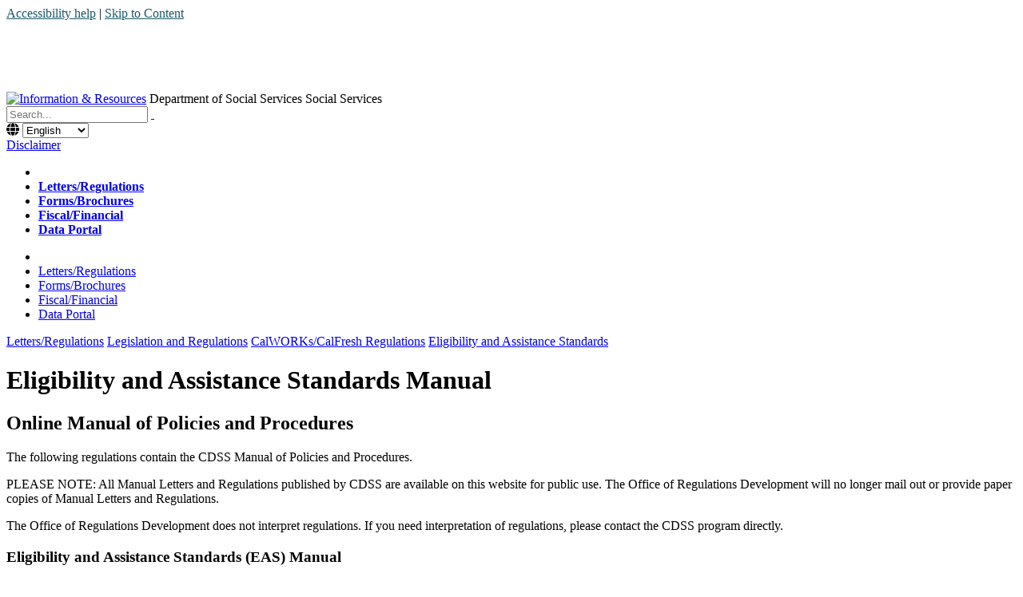

--- FILE ---
content_type: text/html; charset=utf-8
request_url: https://www.cdss.ca.gov/inforesources/letters-regulations/legislation-and-regulations/calworks-calfresh-regulations/eligibility-and-assistance-standards
body_size: 31631
content:
<!DOCTYPE html>
<html  lang="en-US">
<head id="Head"><!-- Global site tag (gtag.js) - Google Analytics -->
<script async src="https://www.googletagmanager.com/gtag/js?id=UA-77698819-4"></script>
<script>
  window.dataLayer = window.dataLayer || [];
  function gtag(){dataLayer.push(arguments);}
  gtag('js', new Date());

  gtag('config', 'UA-77698819-4');
</script><title>
	Eligibility and Assistance Standards Manual | CalWORKs/CalFresh Regulations
</title><meta id="MetaRobots" name="robots" content="INDEX, FOLLOW" /><link href="/Resources/Shared/stylesheets/dnndefault/7.0.0/default.css?cdv=1053" type="text/css" rel="stylesheet"/><link href="/Resources/Search/SearchSkinObjectPreview.css?cdv=1053" type="text/css" rel="stylesheet"/><link href="/Portals/_default/Skins/CaGov-SantaBarbara - Partner/skin.css?cdv=1053" type="text/css" rel="stylesheet"/><link href="/Portals/9/portal.css?cdv=1053" type="text/css" rel="stylesheet"/><link href="/Portals/_default/Skins/CaGov-SantaBarbara - Partner/css/cagov.core.css?cdv=1053" type="text/css" rel="stylesheet"/><link href="/Portals/_default/Skins/CaGov-SantaBarbara - Partner/css/colorscheme-santabarbara.css?cdv=1053" type="text/css" rel="stylesheet"/><link href="/Portals/_default/Skins/CaGov-SantaBarbara - Partner/DDRMenu/TWMenu/TWMenu.css?cdv=1053" type="text/css" rel="stylesheet"/><link href="/Portals/_default/Skins/CaGov-SantaBarbara - Partner/DDRMenu/TwMobMenu/TWMobMenu.css?cdv=1053" type="text/css" rel="stylesheet"/><script src="/Resources/libraries/jQuery/03_07_01/jquery.js?cdv=1053" type="text/javascript"></script><script src="/Resources/libraries/jQuery-Migrate/03_04_01/jquery-migrate.js?cdv=1053" type="text/javascript"></script><script src="/Resources/libraries/HoverIntent/01_10_01/jquery.hoverIntent.min.js?cdv=1053" type="text/javascript"></script>

          <script type="text/javascript">
            (function(i,s,o,g,r,a,m){i['GoogleAnalyticsObject']=r;i[r]=i[r]||function(){
            (i[r].q=i[r].q||[]).push(arguments)},i[r].l=1*new Date();a=s.createElement(o),
            m=s.getElementsByTagName(o)[0];a.async=1;a.src=g;m.parentNode.insertBefore(a,m)
            })(window,document,'script','https://www.google-analytics.com/analytics.js','ga');

            ga('create', 'UA-77698819-4', 'auto', {'legacyCookieDomain': 'none'});
            
			var dimensionName = localStorage.getItem('Analytics.Page.PageVariantDimension');

			if (dimensionName != undefined && dimensionName != '') { ga('set', dimensionName, 'Default'); }

            ga('send', 'pageview');	
          </script>

        <script async type='text/javascript' src='https://dnnapi.com/analytics/js/2034114.js'></script><meta name="viewport" content="width=device-width, initial-scale=1.0, minimum-scale=1.0, maximum-scale=5.0, user-scalable=yes" /><meta name="HandheldFriendly" content="True" /><meta name="MobileOptimized" content="320" /><meta name="apple-mobile-web-app-capable" content="yes" /></head>
<body id="Body">

    <form method="post" action="/inforesources/letters-regulations/legislation-and-regulations/calworks-calfresh-regulations/eligibility-and-assistance-standards" id="Form" enctype="multipart/form-data">
<div class="aspNetHidden">
<input type="hidden" name="__EVENTTARGET" id="__EVENTTARGET" value="" />
<input type="hidden" name="__EVENTARGUMENT" id="__EVENTARGUMENT" value="" />
<input type="hidden" name="__VIEWSTATE" id="__VIEWSTATE" value="fuwPPX/flhKWbR7FfwroRsXhkHXNEHtiq8ZSZqmUYy6CnXpi+cnN34GESCHntRk+a2+rRC1Ob6qDep+FofxGAocpAmYnIg6vWtzpjyqkMc2AcJW0+jQgdWH5VpSeoniSW7NuFVNwlFFM1mej" />
</div>

<script type="text/javascript">
//<![CDATA[
var theForm = document.forms['Form'];
if (!theForm) {
    theForm = document.Form;
}
function __doPostBack(eventTarget, eventArgument) {
    if (!theForm.onsubmit || (theForm.onsubmit() != false)) {
        theForm.__EVENTTARGET.value = eventTarget;
        theForm.__EVENTARGUMENT.value = eventArgument;
        theForm.submit();
    }
}
//]]>
</script>


<script src="/WebResource.axd?d=pynGkmcFUV3fQzrK2dTK3WwiXOzxVPFVPUUn9g6MbvwrJ7co4JGR6nLZ_Ww1&amp;t=638901284248157332" type="text/javascript"></script>


<script src="/ScriptResource.axd?d=NJmAwtEo3Iq9sza8Yh-wYj84KB064odEIsyWotIBTqhdRTLgBjk0MdcMHt_hAjj75kfFlSZhfDTPvKe5OxlFjFOh-3CUA27pZEhOG_A7SfWqKv9E9M8a2TFck5Ip3h8jWs-g7g2&amp;t=5c0e0825" type="text/javascript"></script>
<script src="/ScriptResource.axd?d=dwY9oWetJoLCM3QDMajnyjJK6qn5KeH8Ye7WLUIB9wVec8RdzaraOgnlNH8LhkFeSQCgJCaFF0nKm2NYRJgMsxeRkN6D4bOw5VUl417dzBxQ1frbVkEUpXIPDQl6kXPVfDDeQVPYe5ExexoK0&amp;t=5c0e0825" type="text/javascript"></script>
<div class="aspNetHidden">

	<input type="hidden" name="__VIEWSTATEGENERATOR" id="__VIEWSTATEGENERATOR" value="CA0B0334" />
	<input type="hidden" name="__VIEWSTATEENCRYPTED" id="__VIEWSTATEENCRYPTED" value="" />
	<input type="hidden" name="__EVENTVALIDATION" id="__EVENTVALIDATION" value="b6qeGZZr1VE1xe9sMjJbLfsiILMoROBkHX6U3qHwEPIZyjHpA1EgpwxwOIjMcAklCgXGVp6zZBENiQzsPwOHUoc6MJ3aBkqcYFQBSGOjYoARrUiXRSIqRLbeXT613Xqk1A0ikQGj+2kE++wcGIUzLZr5cAM=" />
</div><script src="/js/dnn.js?cdv=1053" type="text/javascript"></script><script src="/js/dnncore.js?cdv=1053" type="text/javascript"></script><script src="/Resources/Search/SearchSkinObjectPreview.js?cdv=1053" type="text/javascript"></script><script src="/js/dnn.servicesframework.js?cdv=1053" type="text/javascript"></script><script src="/Portals/_default/Skins/CaGov-SantaBarbara - Partner/DDRMenu/TWMenu/TWMenu.js?cdv=1053" type="text/javascript"></script>
<script type="text/javascript">
//<![CDATA[
Sys.WebForms.PageRequestManager._initialize('ScriptManager', 'Form', [], [], [], 90, '');
//]]>
</script>

        
        
        
<meta http-equiv="X-UA-Compatible" content="IE=edge,chrome=1">






<!--[if lt IE 7]> <html class="no-js ie6 oldie" lang="en"> <![endif]-->
<!--[if IE 7]>    <html class="no-js ie7 oldie" lang="en"> <![endif]-->
<!--[if IE 8]>    <html class="no-js ie8 oldie" lang="en"> <![endif]-->
<!--[if IE 9]>    <html class="no-js ie9 oldie" lang="en"> <![endif]-->
<!--[if (gt IE 9)]><!--> <html class="no-js" lang="en"> <!--<![endif]-->

<!-- head content, for all pages -->
<!-- Use highest compatibility mode, enable Chrome Frame -->

<!-- Globe Icon -->
<link rel="stylesheet" href="https://cdnjs.cloudflare.com/ajax/libs/font-awesome/6.0.0-beta3/css/all.min.css">
<!-- For all browsers -->
<!--CDF(Css|/Portals/_default/Skins/CaGov-SantaBarbara - Partner/css/cagov.core.css?cdv=1053|DnnPageHeaderProvider|100)-->
<!--CDF(Css|/Portals/_default/Skins/CaGov-SantaBarbara - Partner/css/colorscheme-santabarbara.css?cdv=1053|DnnPageHeaderProvider|100)-->
<!-- Custom CSS -->
<link rel="stylesheet" href="/Portals/_default/Skins/CaGov-SantaBarbara - Partner//css/custom.css">

<!-- selectivizr.com, emulates CSS3 pseudo-classes and attribute selectors in Internet Explorer 6-8 -->
<!--[if (lt IE 9) & (!IEMobile)]>
<script src="/js/libs/selectivizr-min.js"></script>
<![endif]-->

<!-- modernizr.com, feature detection -->
<script src="/Portals/_default/Skins/CaGov-SantaBarbara - Partner//js/libs/modernizr-2.0.6.min.js"></script>

<script src="/Portals/_default/Skins/CaGov-SantaBarbara - Partner//js/spinner.js"></script>
<!-- Activate ClearType for Mobile IE -->
<!--[if]>
<meta http-equiv="cleartype" content="on">
<![endif]-->

<!-- HTML5 shim and Respond.js IE8 support of HTML5 elements and media queries -->
<!--[if lt IE 9]>
  <script src="/js/libs/html5shiv.min.js"></script>
  <script src="/js/libs/respond.min.js"></script>
<![endif]-->


<div class="primaryNoRib colOne">
  <header role="banner" id="header" class="global-header"> 
    <!-- Include Branding --> 
    <!-- header branding -->
    <div class="branding">
      <div class="skip-to-content">
              <a style="background-color: white; color: #1D5A6A; text-shadow: none" href="/accessibility">Accessibility help</a> | 
        <a style="background-color: white; color: #1D5A6A; text-shadow: none" href="#main-content">Skip to Content</a>
        </div> 
      <div class="header-cagov-logo">
	  <a href="http://www.ca.gov/" class="logo-img">
	  <img class="logo-img" src="/portals/_default/skins/cagov-santabarbara - partner/images/template2014/header-ca.gov.png" alt="CA.gov" style="max-width:50%; height: auto !important;" />
	  </a>
	  </div>
	  
      <div class="header-organization-banner">
        <a id="dnn_dnnLOGOd_hypLogo" title="Information &amp; Resources" aria-label="Information &amp; Resources" href="http://www.cdss.ca.gov/inforesources/"><img id="dnn_dnnLOGOd_imgLogo" src="/Portals/9/Images/cdss-logo-v3.png?ver=mgODgI21hlb6fdjyh3UGXg%3d%3d" alt="Information &amp; Resources" /></a>
        <span class="header-text hidden-xs hidden-sm">Department of Social Services</span>
        <span class="header-text hidden-lg hidden-md">Social Services</span>
      </div>
    </div>
        <!-- Maintenance Banner -->
<!--             <div class="m-banner">
<span style="text-align: center; font-size: 110%;">Site Notification:</span><br>CDSS website will be unavailable for a Scheduled Maintenance from Saturday, May 30, 2020 at 10PM (PDT) through Sunday, May 31, 2020 at 2AM (PDT). We apologize for any inconvenience this may cause.</div> -->
    <!-- End Maintenance Banner -->
    <!-- Include Mobile Controls --> 
    <!-- mobile navigation controls -->
    <div class="mobile-controls"> <span class="mobile-control cagov-logo"><span class="ca-gov-icon-logo" aria-hidden="false"></span></span> <span class="mobile-control toggle-menu"><span class="ca-gov-icon-menu" aria-hidden="true"></span><span class="sr-only">Menu</span></span> <span class="mobile-control-group mobile-header-icons"> <span class="mobile-control contact-link"><span class="ca-gov-icon-chat" aria-hidden="true"></span><span class="sr-only">Contact</span></span> 
      <!-- Add more mobile controls here. These will be on the right side of the mobile page header section --> 
      </span> <span class="mobile-control toggle-search"><span class="ca-gov-icon-search" aria-hidden="true"></span><span class="sr-only">Search</span></span> <span class="mobile-control-group mobile-menu-icons"> 
      <!-- Add more mobile controls here. These will be on the top right section of the expanded mobile menu --> 
      </span> </div>
    <div class="navigation-search">
      <div id="head-search" class="ca-search-container SearchPane">
        <span id="dnn_dnnSEARCH_ClassicSearch">
    
    
    <span class="searchInputContainer" data-moreresults="See More Results" data-noresult="No Results Found">
        <input name="dnn$dnnSEARCH$txtSearch" type="text" maxlength="255" size="20" id="dnn_dnnSEARCH_txtSearch" class="NormalTextBox" aria-label="Search" autocomplete="off" placeholder="Search..." />
        <a class="dnnSearchBoxClearText" title="Clear search text"></a>
    </span>
    <a id="dnn_dnnSEARCH_cmdSearch" class="SearchInput" href="javascript:__doPostBack(&#39;dnn$dnnSEARCH$cmdSearch&#39;,&#39;&#39;)"> </a>
</span>


<script type="text/javascript">
    $(function() {
        if (typeof dnn != "undefined" && typeof dnn.searchSkinObject != "undefined") {
            var searchSkinObject = new dnn.searchSkinObject({
                delayTriggerAutoSearch : 400,
                minCharRequiredTriggerAutoSearch : 2,
                searchType: 'S',
                enableWildSearch: true,
                cultureCode: 'en-US',
                portalId: -1
                }
            );
            searchSkinObject.init();
            
            
            // attach classic search
            var siteBtn = $('#dnn_dnnSEARCH_SiteRadioButton');
            var webBtn = $('#dnn_dnnSEARCH_WebRadioButton');
            var clickHandler = function() {
                if (siteBtn.is(':checked')) searchSkinObject.settings.searchType = 'S';
                else searchSkinObject.settings.searchType = 'W';
            };
            siteBtn.on('change', clickHandler);
            webBtn.on('change', clickHandler);
            
            
        }
    });
</script>

      </div>

<!-- In-House Language Translate Widget --> 
<form>
	<span id="language_widget" hidden>
	<i class="fas fa-globe"></i>
		<select id="language_select" aria-labelledby="language_label" onchange="location = this.options[this.selectedIndex].value;">		
		</select>
	</span>
</form>

<script>
   $(function () {
        const languages = [
            { extension: "", name: "English" },
            { extension: "-zh", name: "中文" },
            { extension: "-es", name: "Español" },
            { extension: "-ko", name: "한국어" },
            { extension: "-tl", name: "Tagalog" },
            { extension: "-vi", name: "Tiếng Việt" }
        ];

        let dropdown = $("#language_select");
        let originalUrl = window.location.href.toLowerCase();
        let url = originalUrl.split(/[?#]/)[0].replace(/\/$/, ""); // Base URL without query/hash
        let args = originalUrl.slice(url.length); // Query string or hash fragment
        let page_language = "English";
        let foundLanguages = [];
        let ajaxRequests = [];

        // only show widget on the CDSS main site
        if (url.includes("cdss.ca.gov")) {

            // Remove any existing language extension from the URL
            for (let i = 1; i < languages.length; i++) {
                if (url.endsWith(languages[i].extension)) {
                    url = url.substring(0, url.length - languages[i].extension.length);
                    page_language = languages[i].name;
                    break;
                }
            }

            function check_language(link_url, lang, attempt = 1) {
                let request = $.ajax({
                    url: link_url,
                    type: "HEAD",
                    timeout: 3000 // Set a 3-second timeout
                }).done(function () {
                    foundLanguages.push(lang);
                }).fail(function () {
                    if (attempt === 1) {
                        // Retry once if the first request fails
                        check_language(link_url, lang, 2);
                    }
                });

                return request;
            }

            function constructTargetUrl(baseUrl, newLangExt, originalArgs) {
                return baseUrl + newLangExt + originalArgs;
            }

            // Perform all checks asynchronously
            languages.forEach(lang => {
                ajaxRequests.push(check_language(url + lang.extension + args, lang));
            });

            // Wait for all requests to finish or fail
            $.when.apply($, ajaxRequests).always(function () {
                if (foundLanguages.length > 1) {
                    foundLanguages.sort((a, b) => languages.findIndex(l => l.name === a.name) - languages.findIndex(l => l.name === b.name));

                    foundLanguages.forEach(lang => {
                        let targetUrl = constructTargetUrl(url, lang.extension, args);
                        let option = new Option(lang.name, targetUrl, false, lang.name === page_language);
                        dropdown.append(option);
                    });

                    $("#language_widget").show();
                }
            });
        }
});

</script>
      
      <div id="translate-box">
        <div id="google_translate_element"></div>
        <a href="/Translation-Disclaimer" title="Google Translate Disclaimer">Disclaimer</a>
      </div>
      
      <!-- Include Navigation -->
      
      <nav id="navigation" class="main-navigation single off-canvas auto-highlight">
        <div class="NavPane clearfix hidden-xs"><a class="twHomeLink hidden-xs" href="http://www.cdss.ca.gov/inforesources/Home"><div><div><span aria-hidden="true" class="ca-gov-icon-home"></span><span class="sr-only">Home</span></div></div></a>
          <div id="dnnMenu">
	<ul class="rootMenu">
		<li class="home-link item"></li>
		
	<li class="item first TWbreadcrumb">
		
			<a href="http://www.cdss.ca.gov/inforesources/rules-regulations" alt="Letters/Regulations" target=""><strong>Letters/Regulations</strong></a>
		
	</li>

	<li class="item">
		
			<a href="http://www.cdss.ca.gov/inforesources/forms-brochures" alt="Forms/Brochures" target=""><strong>Forms/Brochures</strong></a>
		
	</li>

	<li class="item">
		
			<a href="http://www.cdss.ca.gov/inforesources/fiscal-financial" alt="Fiscal/Financial" target=""><strong>Fiscal/Financial</strong></a>
		
	</li>

	<li class="item last">
		
			<a href="http://www.cdss.ca.gov/inforesources/data-portal" alt="Data Portal" target=""><strong>Data Portal</strong></a>
		
	</li>

	</ul>
</div>


        </div>
        <div class="MobileNav visible-xs"><a class="twMobHomeLink  visible-xs" href="http://www.cdss.ca.gov/inforesources/Home"><div><div><span aria-hidden="true" class="ca-gov-icon-home" id="nav_home_container2"></span><span class="sr-only">Home</span></div></div></a>
          <div class="collapseaa" id="CollapseMenuMob">
	<ul>
		<li class="home-link item MobileHomeLink"></li>
		
		<li class="menuItem first menubreadcrumb">
		
			<a href="http://www.cdss.ca.gov/inforesources/rules-regulations" target="" >
				Letters/Regulations
			</a>
		
		</li>
	
		<li class="menuItem">
		
			<a href="http://www.cdss.ca.gov/inforesources/forms-brochures" target="" >
				Forms/Brochures
			</a>
		
		</li>
	
		<li class="menuItem">
		
			<a href="http://www.cdss.ca.gov/inforesources/fiscal-financial" target="" >
				Fiscal/Financial
			</a>
		
		</li>
	
		<li class="menuItem last">
		
			<a href="http://www.cdss.ca.gov/inforesources/data-portal" target="" >
				Data Portal
			</a>
		
		</li>
	</ul>
	
</div>

        </div>
      </nav>
    </div>
    <div class="header-decoration"></div>
  </header>
  <div id="main-content" class="main-content">
    <div class="wrapper">
      <div class="main-primary">
      <div class="BreadcrumbPane">
        <span id="dnn_dnnBREADCRUMB_lblBreadCrumb" itemprop="breadcrumb" itemscope="" itemtype="https://schema.org/breadcrumb"><span itemscope itemtype="http://schema.org/BreadcrumbList"><span itemprop="itemListElement" itemscope itemtype="http://schema.org/ListItem"><a href="http://www.cdss.ca.gov/inforesources/rules-regulations" class="Breadcrumb" itemprop="item"><span itemprop="name">Letters/Regulations</span></a><meta itemprop="position" content="1" /></span><span class="bSep"> </span><span itemprop="itemListElement" itemscope itemtype="http://schema.org/ListItem"><a href="http://www.cdss.ca.gov/inforesources/legislation-and-regulations" class="Breadcrumb" itemprop="item"><span itemprop="name">Legislation and Regulations</span></a><meta itemprop="position" content="2" /></span><span class="bSep"> </span><span itemprop="itemListElement" itemscope itemtype="http://schema.org/ListItem"><a href="http://www.cdss.ca.gov/inforesources/letters-regulations/legislation-and-regulations/calworks-calfresh-regulations" class="Breadcrumb" itemprop="item"><span itemprop="name">CalWORKs/CalFresh Regulations</span></a><meta itemprop="position" content="3" /></span><span class="bSep"> </span><span itemprop="itemListElement" itemscope itemtype="http://schema.org/ListItem"><a href="http://www.cdss.ca.gov/inforesources/letters-regulations/legislation-and-regulations/calworks-calfresh-regulations/eligibility-and-assistance-standards" class="Breadcrumb" itemprop="item"><span itemprop="name">Eligibility and Assistance Standards</span></a><meta itemprop="position" content="4" /></span></span></span></div>
        <div id="dnn_ContentPane" class="ContentPane NoPaneBorder"><div class="DnnModule DnnModule-DNN_HTML DnnModule-6234 DnnVersionableControl"><a name="6234"></a><div id="dnn_ctr6234_ContentPane" class="NoTitlePaddingContentPane"><!-- Start_Module_6234 --><div id="dnn_ctr6234_ModuleContent" class="DNNModuleContent ModDNNHTMLC">
	<div id="dnn_ctr6234_HtmlModule_lblContent"><h1>Eligibility and Assistance Standards Manual</h1>

<h2>Online Manual of Policies and Procedures</h2>

<p>The following regulations contain the CDSS Manual of Policies and Procedures.</p>

<p>PLEASE NOTE: All Manual Letters and Regulations published by CDSS are available on this website for public use. The Office of Regulations Development will no longer mail out or provide paper copies of Manual Letters and Regulations.</p>

<p>The Office of Regulations Development does not interpret regulations. If you need interpretation of regulations, please contact the CDSS program directly.</p>

<h3>Eligibility and Assistance Standards (EAS) Manual</h3>

<div class="table-responsive">
<table class="table table-bordered">
 <thead>
  <tr>
   <th>Updated</th>
   <th>Chapter</th>
  </tr>
 </thead>
 <tbody>
  <tr>
   <td>07/24/24</td>
   <td><a href="/Portals/9/Regs/Man/EAS/1EAS.docx?ver=g8dJ8ivcaxh-XYpgsTaGnQ%3d%3d">1. Div 40, Chap 40-000 - Eligibility and Assistance Standards Manual</a></td>
  </tr>
  <tr>
   <td>1/01/25</td>
   <td><a href="/Portals/9/Regs/Man/EAS/2EAS.docx?ver=2025-01-07-154017-420">2. Div 40, Chap 40-100 - Eligibility and Assistance Standards Manual </a></td>
  </tr>
  <tr>
   <td>07/24/24</td>
   <td><a href="/Portals/9/Regs/Man/EAS/3EAS.docx?ver=2024-08-26-085023-243">3. Div 40, Chap 40-100 (Cont) - Eligibility and Assistance Standards Manual </a></td>
  </tr>
  <tr>
   <td>07/24/24</td>
   <td><a href="/Portals/9/Regs/Man/EAS/4EAS.docx?ver=2024-08-26-085023-243">4. Div 40 (Cont) thru Div 42, Chap 42-200 - Eligibility and Assistance Standards </a></td>
  </tr>
  <tr>
   <td>10/01/24</td>
   <td><a href="/Portals/9/Regs/Man/EAS/5EAS.docx?ver=2024-10-31-081646-693">5. Div 42, Chap 42-200 (Cont) thru 42-600 - Eligibility and Assistance Standards Manual </a></td>
  </tr>
  <tr>
   <td>04/01/21</td>
   <td><a href="/Portals/9/Regs/Man/EAS/6EAS.docx?ver=VUwsgWu50p5DpXxuSi6TGQ%3d%3d">6. Div 42, Chap 42-700 - Eligibility and Assistance Standards Manual </a></td>
  </tr>
  <tr>
   <td>01/24/22</td>
   <td><a href="/Portals/9/Regs/Man/EAS/7EAS.docx?ver=_sLQ4yofwxaWH-RYiWZbeQ%3d%3d">7. Div 42, Chap 42-700 (Cont) - Eligibility and Assistance Standards Manual </a></td>
  </tr>
  <tr>
   <td>08/19/24</td>
   <td><a href="/Portals/9/Regs/Man/EAS/8EAS.docx?ver=2024-09-17-121015-493">8. Div 42, Chap 42-700 (Cont) - Eligibility and Assistance Standards Manual </a></td>
  </tr>
  <tr>
   <td>01/22/15</td>
   <td><a href="/Portals/9/Regs/Man/EAS/9EAS.docx?ver=DEqPtSIcSXFab9lRQo8syQ%3d%3d">9. Div 42 and 43, Chap 42-800 thru 43-100 - Eligibility and Assistance Standards Manual </a></td>
  </tr>
  <tr>
   <td>10/01/24</td>
   <td><a href="/Portals/9/Regs/Man/EAS/10EAS.docx?ver=2024-10-31-081646-787">10. Div 43 and 44, Chap 43-200 thru 44-100 - Eligibility and Assistance Standards Manual </a></td>
  </tr>
  <tr>
   <td>08/19/24</td>
   <td><a href="/Portals/9/Regs/Man/EAS/11EAS.docx?ver=2024-09-17-095517-120">11. Div 44, Chap 44-200 - Eligibility and Assistance Standards Manual </a></td>
  </tr>
  <tr>
   <td>10/01/24</td>
   <td><a href="/Portals/9/Regs/Man/EAS/12EAS.docx?ver=2024-10-31-081646-803">12. Div 44, Chap 44-300 - Eligibility and Assistance Standards Manual </a></td>
  </tr>
  <tr>
   <td>10/01/24</td>
   <td><a href="/Portals/9/Regs/Man/EAS/12EASa.docx?ver=2024-10-31-081646-803">13. Div 44, Chap 44-300 (cont.) thru 44-500 – Eligibility and Assistance Standards Manual </a></td>
  </tr>
  <tr>
   <td></td>
   <td><a href="/inforesources/Rules-Regulations/Legislation-and-Regulations/Foster-Care-Regulations">Div 45, Chap 45-100 thru 45-800 – Eligibility and Assistance Standards Manual (See Foster Care Services </a>)</td>
  </tr>
  <tr>
   <td>02/27/03 </td>
   <td><a href="/Portals/9/Regs/Man/EAS/13EASa.docx?ver=YJWGJnORKlMPqUefhZzLoQ%3d%3d">14. Div 46, Chap 46-100 thru 46-300 – Eligibility and Assistance Standards Manual </a></td>
  </tr>
  <tr>
   <td>01/24/18</td>
   <td><a href="/Portals/9/Regs/Man/EAS/14EAS.docx?ver=4pvYVo-EGFohUNPUkuLrYg%3d%3d">15. Div 46 and 47, Chap 46-400 thru 47-300 - Eligibility and Assistance Standards Manual </a></td>
  </tr>
  <tr>
   <td>08/26/14</td>
   <td><a href="/Portals/9/Regs/Man/EAS/15EAS.docx?ver=aw6odf5h1MDS79WnfDPMww%3d%3d">16. Div 47 and 48, Chap 47-400 thru 48-000 - Eligibility and Assistance Standards Manual </a></td>
  </tr>
  <tr>
   <td>07/01/08</td>
   <td><a href="/Portals/9/Regs/Man/EAS/16EAS.docx?ver=nHAfb5FrS-HJ0xH1MrHjOw%3d%3d">17. Div 49 - Eligibility and Assistance Standards Manual</a></td>
  </tr>
  <tr>
   <td>07/19/04</td>
   <td><a href="/Portals/9/Regs/Man/EAS/17EAS.docx?ver=Y7hsbPV45NNQciFcu2v3mg%3d%3d">18. Div 50, Chap 50-000 - Eligibility and Assistance Standards Manual </a></td>
  </tr>
  <tr>
   <td>07/19/04</td>
   <td><a href="/Portals/9/Regs/Man/EAS/18EAS.docx?ver=4QGW7cz1SaLhPEdOO3Rl1g%3d%3d">19. Div 50, Chap 50-000 (Cont), Sec 50-023 - Eligibility and Assistance Standards Manual </a></td>
  </tr>
  <tr>
   <td>07/19/04</td>
   <td><a href="/Portals/9/Regs/Man/EAS/19EAS.docx?ver=LO9vcZb11ufYdtzcDS4-NA%3d%3d">20. Div 50, Chap 50-000 (Cont), Sec 50-024 thru 50-060 - Eligibility and Assistance Standards Manual </a></td>
  </tr>
  <tr>
   <td>01/01/21</td>
   <td><a href="/Portals/9/Regs/Man/EAS/20EAS.docx?ver=gUkGZrJ_VnLf0TrnDAuTyg%3d%3d">21. Div 50, Chap 50-000 (Cont), Sec 50-061 - Eligibility and Assistance Standards Manual </a></td>
  </tr>
  <tr>
   <td>01/08/24         </td>
   <td><a href="/Portals/9/Regs/Man/EAS/21EAS.docx?ver=2023-12-06-164120-017">22. Div 80, Chap 80-200 thru 80-300 - Eligibility and Assistance Standards Manual </a></td>
  </tr>
  <tr>
   <td>10/01/24</td>
   <td><a href="/Portals/9/Regs/Man/EAS/22EAS.docx?ver=2024-10-31-081646-803">23. Div 81 and 82, Chap 81-200 thru 82-600 - Eligibility and Assistance Standards Manual </a></td>
  </tr>
  <tr>
   <td>10/01/24</td>
   <td><a href="/Portals/9/Regs/Man/EAS/23EAS.docx?ver=2024-10-31-081647-270">24. Div 82 and 89, Chap 82-800 thru 89-100 - Eligibility and Assistance Standards Manual </a></td>
  </tr>
  <tr>
   <td>04/14/23 </td>
   <td><a href="/Portals/9/Regs/Man/EAS/24EAS.docx?ver=2023-05-04-110524-600">25. Div 89 and 90, Chap 89-200 thru 90-200 - Eligibility and Assistance Standards Manual </a></td>
  </tr>
  <tr>
   <td>09/15/10</td>
   <td><a href="/Portals/9/Regs/Man/EAS/25EAS.docx?ver=nhjTHGosAmrGFBfwn6E5RA%3d%3d">26. Div 91, Chap 91-100 – Eligibility and Assistance Standards Manual </a></td>
  </tr>
 </tbody>
</table>
</div>
</div>




</div><!-- End_Module_6234 --></div>

</div></div>
      </div>
    </div>
  </div>
  
  <!-- Global Footer -->
  <footer id="footer" class="global-footer">
   <div style="padding-bottom: 10px; color: white;">
   <a href="#head-search">Back to Top</a>&emsp;
   <a href="/Accessibility">Accessibility</a>&emsp;
   <a href="/accessibility-certification">Accessibility Certification</a>&emsp;
   <a href="/Conditions-of-Use">Conditions of Use</a>&emsp;
   <a href="/Contact-Us">Contact Us</a>&emsp;
   <a href="/Tips-for-Using-Adobe-PDF-Files">Get Free Reader</a>&emsp;
   <a href="/Notice-on-Collection">Notice on Collection</a>&emsp;
   <a href="/Privacy-Policy">Privacy Policy</a>&emsp;
   </div>
  <!-- <div style="margin-bottom: 10px"><a href="http://www.cdss.ca.gov/accessibility-certification" target="_blank"><img title="Accessibility Certificate" style="width: 225px; max-width: 100%; border-radius: 5px;" alt="Accessibility Certification Image" src="/Portals/13/Images/Admin/Certification Image.png"></a></div> -->
    
    <!-- Copyright Statement -->
    <div class="copyright">
      <span id="dnn_dnnCOPYRIGHT_lblCopyright" class="Copyright">Copyright © 2026 California Department of Social Services</span>

    </div>
    <!--<div class="LoginPane">
      
    </div>-->
  </footer>
  <!-- Extra Decorative Content -->
  <div class="decoration-last">&nbsp;</div>
</div><script src="/Portals/_default/Skins/CaGov-SantaBarbara - Partner//js/cagov.core.js"></script> 
<script src="/Portals/_default/Skins/CaGov-SantaBarbara - Partner//js/common.js "></script>

<script>
  (function(i,s,o,g,r,a,m){i['GoogleAnalyticsObject']=r;i[r]=i[r]||function(){
  (i[r].q=i[r].q||[]).push(arguments)},i[r].l=1*new Date();a=s.createElement(o),
  m=s.getElementsByTagName(o)[0];a.async=1;a.src=g;m.parentNode.insertBefore(a,m)
  })(window,document,'script','https://www.google-analytics.com/analytics.js','ga');

  ga('create', 'UA-77698819-4', 'auto');
  ga('send', 'pageview');

</script>
<script type="text/javascript">
function googleTranslateElementInit() {
  new google.translate.TranslateElement({pageLanguage: 'en', gaTrack: true, gaId: 'UA-77698819-4'}, 'google_translate_element');
}
</script><script type="text/javascript" src="//translate.google.com/translate_a/element.js?cb=googleTranslateElementInit"></script>
        <input name="ScrollTop" type="hidden" id="ScrollTop" />
        <input name="__dnnVariable" type="hidden" id="__dnnVariable" autocomplete="off" value="`{`trackLinks`:`false`,`__scdoff`:`1`,`sf_siteRoot`:`/inforesources/`,`sf_tabId`:`2128`,`evoq_TabId`:`2128`,`evoq_PageLanguage`:`en-US`,`evoq_ContentItemId`:`-1`,`evoq_UrlReferrer`:``,`evoq_UrlPath`:`http%3a%2f%2fwww.cdss.ca.gov%2finforesources%2fletters-regulations%2flegislation-and-regulations%2fcalworks-calfresh-regulations%2feligibility-and-assistance-standards`,`evoq_UrlQuery`:`%3fTabId%3d2128%26language%3den-US`,`evoq_ContentItemReferrer`:`-1`,`evoq_PersonalizedUrlReferrer`:`-1`,`evoq_DisableAnalytics`:`False`}" />
        <input name="__RequestVerificationToken" type="hidden" value="37K8UkctqeLDLMETRLVKwKlEC7rA2IxR5VLTSO6178KI8j-mdm-XpRjDzpJQM-2rqHt54w2" />
    </form>
    <!--CDF(Javascript|/js/dnncore.js?cdv=1053|DnnBodyProvider|100)--><!--CDF(Css|/Resources/Shared/stylesheets/dnndefault/7.0.0/default.css?cdv=1053|DnnPageHeaderProvider|5)--><!--CDF(Css|/Portals/_default/Skins/CaGov-SantaBarbara - Partner/skin.css?cdv=1053|DnnPageHeaderProvider|15)--><!--CDF(Css|/Portals/9/portal.css?cdv=1053|DnnPageHeaderProvider|35)--><!--CDF(Css|/Resources/Search/SearchSkinObjectPreview.css?cdv=1053|DnnPageHeaderProvider|10)--><!--CDF(Javascript|/Resources/Search/SearchSkinObjectPreview.js?cdv=1053|DnnBodyProvider|100)--><!--CDF(Javascript|/js/dnn.js?cdv=1053|DnnBodyProvider|12)--><!--CDF(Javascript|/js/dnn.servicesframework.js?cdv=1053|DnnBodyProvider|100)--><!--CDF(Css|/Portals/_default/Skins/CaGov-SantaBarbara - Partner/DDRMenu/TWMenu/TWMenu.css?cdv=1053|DnnPageHeaderProvider|100)--><!--CDF(Javascript|/Portals/_default/Skins/CaGov-SantaBarbara - Partner/DDRMenu/TWMenu/TWMenu.js?cdv=1053|DnnBodyProvider|100)--><!--CDF(Css|/Portals/_default/Skins/CaGov-SantaBarbara - Partner/DDRMenu/TwMobMenu/TWMobMenu.css?cdv=1053|DnnPageHeaderProvider|100)--><!--CDF(Javascript|/Resources/libraries/jQuery/03_07_01/jquery.js?cdv=1053|DnnPageHeaderProvider|5)--><!--CDF(Javascript|/Resources/libraries/HoverIntent/01_10_01/jquery.hoverIntent.min.js?cdv=1053|DnnPageHeaderProvider|55)--><!--CDF(Javascript|/Resources/libraries/jQuery-Migrate/03_04_01/jquery-migrate.js?cdv=1053|DnnPageHeaderProvider|6)-->
    
</body>
</html>
